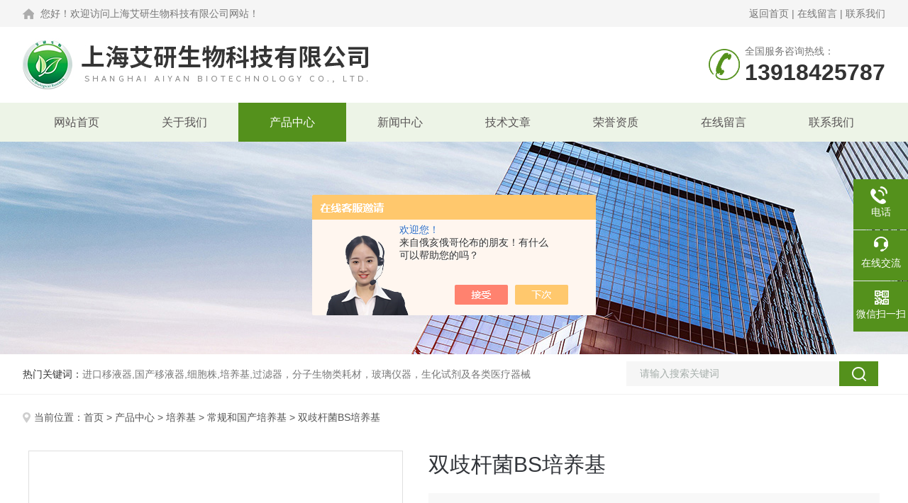

--- FILE ---
content_type: text/html; charset=utf-8
request_url: http://www.aybio3517.com/Products-4083777.html
body_size: 9614
content:
<!DOCTYPE html PUBLIC "-//W3C//DTD XHTML 1.0 Transitional//EN" "http://www.w3.org/TR/xhtml1/DTD/xhtml1-transitional.dtd">
<html xmlns="http://www.w3.org/1999/xhtml">
<head>
<meta http-equiv="Content-Type" content="text/html; charset=utf-8" />
<meta name="viewport" content="width=device-width, initial-scale=1, maximum-scale=1, user-scalable=no">
<TITLE>双歧杆菌BS培养基-常规和国产培养基-上海艾研生物科技有限公司</TITLE>
<META NAME="Description" CONTENT="上海艾研生物科技有限公司专业供应销售双歧杆菌BS培养基系列产品，公司具有良好的市场信誉，专业的销售和技术服务团队,凭着经营双歧杆菌BS培养基系列多年经验，熟悉并了解双歧杆菌BS培养基系列市场行情，迎得了国内外厂商的一致好评，欢迎来电来涵洽谈交流！">
<META NAME="Keywords" CONTENT="双歧杆菌BS培养基">
<link rel="stylesheet" type="text/css" href="/skins/175454/css/style.css">
<link rel="stylesheet" type="text/css" href="/skins/175454/css/swiper.min.css">
<script type="text/javascript" src="/skins/175454/js/jquery.pack.js"></script>


<!--此Js使手机浏览器的active为可用状态-->
<script type="text/javascript">
    document.addEventListener("touchstart", function () { }, true);
</script>
<!--导航当前状态 JS-->
<script language="javascript" type="text/javascript"> 
	var nav= '3';
</script>
<!--导航当前状态 JS END-->
<script type="application/ld+json">
{
"@context": "https://ziyuan.baidu.com/contexts/cambrian.jsonld",
"@id": "http://www.aybio3517.com/Products-4083777.html",
"title": "双歧杆菌BS培养基",
"pubDate": "2011-03-05T11:09:31",
"upDate": "2024-08-07T09:23:19"
    }</script>
<script type="text/javascript" src="/ajax/common.ashx"></script>
<script src="/ajax/NewPersonalStyle.Classes.SendMSG,NewPersonalStyle.ashx" type="text/javascript"></script>
<script type="text/javascript">
var viewNames = "";
var cookieArr = document.cookie.match(new RegExp("ViewNames" + "=[_0-9]*", "gi"));
if (cookieArr != null && cookieArr.length > 0) {
   var cookieVal = cookieArr[0].split("=");
    if (cookieVal[0] == "ViewNames") {
        viewNames = unescape(cookieVal[1]);
    }
}
if (viewNames == "") {
    var exp = new Date();
    exp.setTime(exp.getTime() + 7 * 24 * 60 * 60 * 1000);
    viewNames = new Date().valueOf() + "_" + Math.round(Math.random() * 1000 + 1000);
    document.cookie = "ViewNames" + "=" + escape(viewNames) + "; expires" + "=" + exp.toGMTString();
}
SendMSG.ToSaveViewLog("4083777", "ProductsInfo",viewNames, function() {});
</script>
<script language="javaScript" src="/js/JSChat.js"></script><script language="javaScript">function ChatBoxClickGXH() { DoChatBoxClickGXH('https://chat.chem17.com',159322) }</script><script>!window.jQuery && document.write('<script src="https://public.mtnets.com/Plugins/jQuery/2.2.4/jquery-2.2.4.min.js" integrity="sha384-rY/jv8mMhqDabXSo+UCggqKtdmBfd3qC2/KvyTDNQ6PcUJXaxK1tMepoQda4g5vB" crossorigin="anonymous">'+'</scr'+'ipt>');</script><script type="text/javascript" src="https://chat.chem17.com/chat/KFCenterBox/175454"></script><script type="text/javascript" src="https://chat.chem17.com/chat/KFLeftBox/175454"></script><script>
(function(){
var bp = document.createElement('script');
var curProtocol = window.location.protocol.split(':')[0];
if (curProtocol === 'https') {
bp.src = 'https://zz.bdstatic.com/linksubmit/push.js';
}
else {
bp.src = 'http://push.zhanzhang.baidu.com/push.js';
}
var s = document.getElementsByTagName("script")[0];
s.parentNode.insertBefore(bp, s);
})();
</script>
</head>

<body>
<!--Top begin-->
<header>
  <div class="h_headtop">
    <div class="w1200 clear">
      <div class="fl hyc">您好！欢迎访问上海艾研生物科技有限公司网站！</div>
      <div class="fr ppc"><a href="/">返回首页</a> <span>|</span> <a href="/order.html">在线留言</a> <span>|</span> <a href="/contact.html">联系我们</a></div>
    </div>
  </div>
  <div class="h_top">
    <div class="w1200 clear">
      <div class="logo fl"> <a href="/"><img src="/skins/175454/images/logo.jpg" alt="上海艾研生物科技有限公司"></a> </div>
      <div class="tel fr"> <span>全国服务咨询热线：</span>
        <p>13918425787</p>
      </div>
    </div>
  </div>
  <div class="ly_nav">
    <div class="w1200">
      <div class="menu_open"> <i></i> <i></i> <i></i> </div>
      <div class="nav">
        <ul class="nav_ul clear">
          <li id="navId1" class="nav_item"><a href="/">网站首页</a></li>
          <li id="navId2" class="nav_item"><a href="/aboutus.html">关于我们</a></li>
          <li id="navId3" class="nav_item"><a href="/products.html">产品中心</a></li>
          <li id="navId4" class="nav_item"><a href="/news.html">新闻中心</a><!--<i></i>--></li>
          <li id="navId5" class="nav_item"><a href="/article.html">技术文章</a></li>
          <li id="navId6" class="nav_item"><a href="/honor.html">荣誉资质</a></li>
          <li id="navId7" class="nav_item"><a href="/order.html">在线留言</a><!--<i></i>--></li>
          <li id="navId8" class="nav_item"><a href="/contact.html">联系我们</a></li>
        </ul>
      </div>
      <div class="hcover"></div>
    </div>
  </div>
  <script language="javascript" type="text/javascript">
	try {
		document.getElementById("navId" + nav).className = "nav_item on";
	}
	catch (e) {}
</script> 
</header>
<!--Top end--> 
<script src="https://www.chem17.com/mystat.aspx?u=ay858788"></script>

<!--nybanner start-->
<div class="nybanner"><img src="/skins/175454/images/ny_banner.jpg"></div>
<!--nybanner end--> 

<!--产品搜索 begin-->
<div class="h_search">
  <div class="w1200 clear">
    <div class="fl">
      <div class="bd"><span>热门关键词：</span>进口移液器,国产移液器,细胞株,培养基,过滤器，分子生物类耗材，玻璃仪器，生化试剂及各类医疗器械</div>
    </div>
    <div class="fr">
      <form class="search clear" action="/products.html" id="form1" name="form1" method="post">
        <input class="input fl" type="text" name="keyword" value="请输入搜索关键词" autocomplete="off" onfocus="if(this.value=='请输入搜索关键词'){this.value='';this.style.color='#a4ada9' }" onblur="if(this.value=='') if(this.value=='')" style="color: rgb(164, 173, 169);">
        <input class="submit fl" type="submit" name="Submit" value="">
      </form>
    </div>
  </div>
</div>
<!--产品搜索 end-->

<!--内页中间主体内容 begin-->
<div class="ny_content">
    <div class="w1200 clear">
        <div class="ny_bread_nav"><img src="/skins/175454/images/position.png" />当前位置：<a href="/">首页</a> > <a href="/products.html">产品中心</a>  > <a href="/ParentList-449815.html">培养基</a>  > <a href="/SonList-451058.html">常规和国产培养基</a>  > 双歧杆菌BS培养基</div>
    </div>
    
    <div class="ny_content_bd">
    	<div class="w1200 clear">
			 <!--内页-产品详情 开始-->
<div class="ly_NyProDetail">

	<!--pro_detail_main start-->
    <div class="pro_detail_main"> 
        <div class="prodetail_img">
    
            <div id="preview">                
                    <div class="jqzoom" id="spec-n1">
                        
                        <div id="ceshi" style="">
                        <img src="http://img45.chem17.com/gxhpic_cbff1c8d52/b2ed7359dceb17603b068573047e234c0ff68dbd052dd044b2df6636025b740c.jpg" jqimg="http://img45.chem17.com/gxhpic_cbff1c8d52/b2ed7359dceb17603b068573047e234c0ff68dbd052dd044b2df6636025b740c.jpg" />
                        </div>
                    </div>
                    <div id="spec-n5">
                        <div id="spec-list">
                            <ul class="list-h">                        
                                 
                                  <li><p><img onclick="jQuery('.videoItem').hide();mybaidu.window.SetPause();" src="http://img45.chem17.com/gxhpic_cbff1c8d52/b2ed7359dceb17603b068573047e234c0ff68dbd052dd044b2df6636025b740c_800_800_5.jpg" alt="" data-zoom-image="http://img45.chem17.com/gxhpic_cbff1c8d52/b2ed7359dceb17603b068573047e234c0ff68dbd052dd044b2df6636025b740c_800_800_5.jpg" onload="DrawImage(this,460,300)"></p></li>
                                              
                            </ul>
                        </div>
                    </div>
                </div>
            <script type=text/javascript>
                $(function(){			
                   $("#ceshi").jqueryzoom({
                        xzoom:440,
                        yzoom:440,
                        offset:10,
                        position:"right",
                        preload:1,
                        lens:1
                    });							
                    /*$("#spec-list").jdMarquee({
                        deriction:"left",
                        step:1,
                        speed:4,
                        delay:10,
                        control:true,
                        _front:"#spec-right",
                        _back:"#spec-left"
                    });*/
                    $("#spec-list li").bind("mouseover",function(){
                        var src=$(this).children().children('img').attr("src");
                        $("#ceshi").css("width", "100%");
                        $("#ceshi").css("height", "100%");
                        $("#ceshi").css("position", "");
                        $("#spec-n1 img").eq(0).attr({
                            src:src.replace("\/n5\/","\/n1\/"),
                            jqimg:src.replace("\/n5\/","\/n0\/")
                        });
                        $("#spec-list li p").each(function(){
                            $(this).css({
                                "border":"1px solid #dfdfdf"
                            });
                            })
                        $(this).children('p').css({
                            "border":"1px solid #007cc2"
                        });
                    });	
                })
            </script>
            <script type=text/javascript src="/skins/175454/js/lib.js"></script>
            <script type=text/javascript src="/skins/175454/js/zzsc.js"></script>  
        </div>
    
        
        <div class="pro_detail_text">
                <h1>双歧杆菌BS培养基</h1>
                <div class="jyms"><p><span>简要描述：</span>本公司各种实验室培养基大量备现货，欢迎广大新老客户订购</p></div>
                <ul>
                    <li><img src="/skins/175454/images/dot.png" /><span>产品型号：</span></li>
                    <li><img src="/skins/175454/images/dot.png" /><span>厂商性质：</span>代理商</li>
                    <li><img src="/skins/175454/images/dot.png" /><span>更新时间：</span>2024-08-07</li>
                    <li><img src="/skins/175454/images/dot.png" /><span>访&nbsp;&nbsp;问&nbsp;&nbsp;量：</span>1303</li>
                    
                </ul>
                <div class="pro_detail_btn">
                    <a href="#cpzx" class="prodtl_btn1">产品咨询</a><a href="/contact.html" class="prodtl_btn2">联系我们</a>
                </div>
            </div>
        <div class="clear"></div>
    </div>
    <!--pro_detail_main end-->
	
    <div class="lyNyProDetail_con">
    	<div class="lyNyProDetail_left lyNyPro_left">
          <div class="h_left">
            <div class="cp_type">
              <div class="hd">
                <p>产品分类</p>
                <span>Product Category</span></div>
              <div class="bd">
                <ul>
                  
                  <li>
                    <p><a href="/ParentList-449815.html">培养基</a><span></span></p>
                    <div> 
                       
                      <a href="/SonList-449816.html">美国BD培养基</a> 
                       
                      <a href="/SonList-510476.html">其它细菌检测培养基</a> 
                       
                      <a href="/SonList-510475.html">分子生物学试验用培养基</a> 
                       
                      <a href="/SonList-510474.html">淋病奈瑟菌</a> 
                       
                      <a href="/SonList-510473.html">结核杆菌</a> 
                       
                      <a href="/SonList-510472.html">鼠疫杆菌</a> 
                       
                      <a href="/SonList-510471.html">支原体</a> 
                       
                      <a href="/SonList-510470.html">炭疽杆菌</a> 
                       
                      <a href="/SonList-510469.html">军团菌</a> 
                       
                      <a href="/SonList-510468.html">乳酸菌、双歧杆菌</a> 
                       
                      <a href="/SonList-510467.html">弯曲杆菌（包括空肠弯曲杆菌）</a> 
                       
                      <a href="/SonList-510466.html">蜡样芽孢杆菌</a> 
                       
                      <a href="/SonList-510465.html">厌氧菌（包括产气荚膜梭菌、肉毒梭菌）</a> 
                       
                      <a href="/SonList-510454.html">真菌（包括霉菌、酵母菌）</a> 
                       
                      <a href="/SonList-510453.html">采样拭子</a> 
                       
                      <a href="/SonList-510452.html">肠球菌、链球菌</a> 
                       
                      <a href="/SonList-510451.html">弧菌（包括副溶血性弧菌、霍乱弧菌）</a> 
                       
                      <a href="/SonList-510450.html">葡萄球菌（包括金黄色葡萄球菌）</a> 
                       
                      <a href="/SonList-510449.html">李斯特氏菌</a> 
                       
                      <a href="/SonList-510448.html">小肠结肠炎耶尔森氏菌</a> 
                       
                      <a href="/SonList-510447.html">绿脓杆菌</a> 
                       
                      <a href="/SonList-510446.html">沙门氏菌、志贺氏菌</a> 
                       
                      <a href="/SonList-510445.html">阪崎肠杆菌</a> 
                       
                      <a href="/SonList-510444.html">大肠埃希氏菌O157</a> 
                       
                      <a href="/SonList-510443.html">大肠杆菌、大肠菌群、粪大肠菌群</a> 
                       
                      <a href="/SonList-510441.html">细菌总数测定</a> 
                       
                      <a href="/SonList-510439.html">细菌鉴定培养基</a> 
                       
                      <a href="/SonList-510438.html">细菌增菌、培养</a> 
                       
                      <a href="/SonList-510437.html">运送培养基</a> 
                       
                      <a href="/SonList-510436.html">样品制备</a> 
                       
                      <a href="/SonList-510435.html">显色培养基</a> 
                       
                      <a href="/SonList-510433.html">植物组织培养基</a> 
                       
                      <a href="/SonList-451061.html">无血清培养基</a> 
                       
                      <a href="/SonList-451058.html">常规和国产培养基</a> 
                       
                      <a href="/SonList-450484.html">英国OXOID培养基</a> 
                       
                    </div>
                  </li>
                  
                  <li>
                    <p><a href="/products.html">查看全部</a></p>
                  </li>
                </ul>
              </div>
            </div>
          </div>
          
          <!--相关文章 开始-->
          <div class="lyNy_Xgwz">
            <div class="Xgwz_tit">
              <p>相关文章</p>
              <span>Related Articles</span></div>
            <div class="Xgwz_list">
              <ul>
                
                <li><em></em><a href="/Article-4029957.html" title="深入了解赛多利斯不锈钢在线过滤器的设计与工作原理">深入了解赛多利斯不锈钢在线过滤器的设计与工作原理</a></li>
                
                <li><em></em><a href="/Article-113729.html" title="肺吸虫抗体检测试剂盒（胶体金法）说 明 书">肺吸虫抗体检测试剂盒（胶体金法）说 明 书</a></li>
                
                <li><em></em><a href="/Article-113714.html" title="大鼠 尾加压素II（Urotensin II）ELISA 检测试剂说明书">大鼠 尾加压素II（Urotensin II）ELISA 检测试剂说明书</a></li>
                
                <li><em></em><a href="/Article-2726968.html" title="millipore不锈钢平板过滤器的上下结构和过滤操作">millipore不锈钢平板过滤器的上下结构和过滤操作</a></li>
                
                <li><em></em><a href="/Article-140885.html" title="葡聚糖凝胶过柱的经验">葡聚糖凝胶过柱的经验</a></li>
                
                <li><em></em><a href="/Article-2079689.html" title="百得移液器吸头盒的移液吸头循环过程">百得移液器吸头盒的移液吸头循环过程</a></li>
                
              </ul>
            </div>
          </div>
          <!--相关文章 结束--> 
        </div>
        
        <div class="lyNyProDetail_right">
        	<div class="lyNyProDetail_ConTit"><p>详细介绍</p></div>
            <div><link type="text/css" rel="stylesheet" href="/css/property.css">
<script>
	window.onload=function(){  
		changeTableHeight();  
	}  
	window.onresize=function(){ 
		changeTableHeight();  
	}  
	function changeTableHeight(){ 
		$(".proshowParameter table th").each(function (i,o){
	    var $this=$(o), 
	    height=$this.next().height();
	    $(this).css("height",height);
			var obj = $(o);
			var val = obj.text();
			if(val == '' || val == null || val == undefined){
				$(this).addClass('none');
			}else{
				$(this).removeClass('none');
			}
		});
		$(".proshowParameter table td").each(function (i,o){
			var obj = $(o);
			var val = obj.text();
			if(val == '' || val == null || val == undefined){
				$(this).addClass('none');
			}else{
				$(this).removeClass('none');
			}
		});
	}
</script>
                <section class="proshowParameter">
                	
                    <table style=" margin-bottom:20px;">
                        <tbody>
                            
                        </tbody>
                    </table>
                </section></div>
            <div class="lyNyProDetail_ConText">
            	<p>抗生Ⅶ号培养基/抗生素7号培养基/Antibiotic Agar NO.7<br />抗生素Ⅷ号培养基/抗生素8号培养基/Antibiotic Agar NO.8<br />标准平板计数琼脂培养基/SPCA<br />平板计数琼脂/PCA<br />动力-吲哚-尿素培养基基础/MIU培养基基础/MIU Medium Base<br />醋酸铅培养基/乙酸铅培养基/Lead Acetate Medium<br />EF-18琼脂/EF-18 Agar<br />月桂基硫酸盐胰蛋白胨肉汤/LST肉汤/LST Broth<br />月桂基硫酸盐胰蛋白胨MUG培养基/月桂基硫酸盐胰蛋白胨4-甲基伞形酮葡糖苷酸培养基/LST-MUG Medium<br />EC肉汤/大肠杆菌检验肉汤/E.Coli Broth<br />新生霉素增菌肉汤/mEC肉汤/mE.Coli Broth<br />Mtsb肉汤/改良胰蛋白胨大豆肉汤/改良胰酪胨大豆肉汤/改良胰酶大豆头汤/Mtsb Broth With Novobiocin/Modified Tryptic Soy Broth<br />SD-39琼脂/SD-39 Agar<br />乳糖肉汤培养基/Lactose Broth Medium<br />煌绿乳糖胆盐肉汤/BGLB肉汤/煌绿乳糖胆盐增菌液/BGLB Broth<br />胰酪胨大豆多粘菌素肉汤基础/TSP肉汤基础/Trypticase-Soy-Polymyxin Broth Base<br />溴甲酚紫葡萄糖蛋白胨水培养基/BCP Glucase Peptone Water Medium<br />溴甲酚紫葡萄糖肉汤/BCP Glucose Broth<br />胰蛋白胨大豆肉汤/胰酪胨大豆肉汤/胰酶大豆肉汤/CASO 肉汤/TSB<br />胰酪胨大豆琼脂/胰酶大豆琼脂/胰蛋白胨大豆琼脂/TSA<br />胰胨大豆琼脂斜面/TSA/Tryptic Soy Agar<br />碱性蛋白胨水/AP<br />孟加拉红琼脂/孟加拉红培养基/虎红琼脂/Rose Bengal Agar<br />酵母粉葡萄糖氯霉素琼脂/YGC琼脂/YGC Agar<br />Candida Elective 琼脂/BiGGY琼脂/坎迪达尼克森选择性琼脂/铋甘氨酸葡萄糖酵母琼脂/BiGGY Agar<br />DTM培养基/DTM Medium<br />DRBC琼脂/氯硝胺孟加拉红琼脂/氯硝胺虎红琼脂/氯硝胺玫瑰红琼脂/DRBC Agar<br />WORT琼脂/WORT Agar<br />WORT肉汤/WORT Broth<br />改良绿色酵母菌和真菌肉汤<br />Littman琼脂/Littman Agar<br />DG-18琼脂/Dichloranglycerol Agar<br />YM琼脂/YM Agar<br />YM肉汤/YM Broth</p>
            </div>
            
            <div class="lyNyProDetail_ConTit" id="cpzx"><p>产品咨询</p></div>
            <div class="ly_msg">
     <link rel="stylesheet" type="text/css" href="/css/MessageBoard_style.css">
<script language="javascript" src="/skins/Scripts/order.js?v=20210318" type="text/javascript"></script>
<a name="order" id="order"></a>
<div class="ly_msg" id="ly_msg">
<form method="post" name="form2" id="form2">
	<h3>留言框  </h3>
	<ul>
		<li>
			<h4 class="xh">产品：</h4>
			<div class="msg_ipt1"><input class="textborder" size="30" name="Product" id="Product" value="双歧杆菌BS培养基"  placeholder="请输入产品名称" /></div>
		</li>
		<li>
			<h4>您的单位：</h4>
			<div class="msg_ipt12"><input class="textborder" size="42" name="department" id="department"  placeholder="请输入您的单位名称" /></div>
		</li>
		<li>
			<h4 class="xh">您的姓名：</h4>
			<div class="msg_ipt1"><input class="textborder" size="16" name="yourname" id="yourname"  placeholder="请输入您的姓名"/></div>
		</li>
		<li>
			<h4 class="xh">联系电话：</h4>
			<div class="msg_ipt1"><input class="textborder" size="30" name="phone" id="phone"  placeholder="请输入您的联系电话"/></div>
		</li>
		<li>
			<h4>常用邮箱：</h4>
			<div class="msg_ipt12"><input class="textborder" size="30" name="email" id="email" placeholder="请输入您的常用邮箱"/></div>
		</li>
        <li>
			<h4>省份：</h4>
			<div class="msg_ipt12"><select id="selPvc" class="msg_option">
							<option value="0" selected="selected">请选择您所在的省份</option>
			 <option value="1">安徽</option> <option value="2">北京</option> <option value="3">福建</option> <option value="4">甘肃</option> <option value="5">广东</option> <option value="6">广西</option> <option value="7">贵州</option> <option value="8">海南</option> <option value="9">河北</option> <option value="10">河南</option> <option value="11">黑龙江</option> <option value="12">湖北</option> <option value="13">湖南</option> <option value="14">吉林</option> <option value="15">江苏</option> <option value="16">江西</option> <option value="17">辽宁</option> <option value="18">内蒙古</option> <option value="19">宁夏</option> <option value="20">青海</option> <option value="21">山东</option> <option value="22">山西</option> <option value="23">陕西</option> <option value="24">上海</option> <option value="25">四川</option> <option value="26">天津</option> <option value="27">新疆</option> <option value="28">西藏</option> <option value="29">云南</option> <option value="30">浙江</option> <option value="31">重庆</option> <option value="32">香港</option> <option value="33">澳门</option> <option value="34">中国台湾</option> <option value="35">国外</option>	
                             </select></div>
		</li>
		<li>
			<h4>详细地址：</h4>
			<div class="msg_ipt12"><input class="textborder" size="50" name="addr" id="addr" placeholder="请输入您的详细地址"/></div>
		</li>
		
        <li>
			<h4>补充说明：</h4>
			<div class="msg_ipt12 msg_ipt0"><textarea class="areatext" style="width:100%;" name="message" rows="8" cols="65" id="message"  placeholder="请输入您的任何要求、意见或建议"></textarea></div>
		</li>
		<li>
			<h4 class="xh">验证码：</h4>
			<div class="msg_ipt2">
            	<div class="c_yzm">
                    <input class="textborder" size="4" name="Vnum" id="Vnum"/>
                    <a href="javascript:void(0);" class="yzm_img"><img src="/Image.aspx" title="点击刷新验证码" onclick="this.src='/image.aspx?'+ Math.random();"  width="90" height="34" /></a>
                </div>
                <span>请输入计算结果（填写阿拉伯数字），如：三加四=7</span>
            </div>
		</li>
		<li>
			<h4></h4>
			<div class="msg_btn"><input type="button" onclick="return Validate();" value="提 交" name="ok"  class="msg_btn1"/><input type="reset" value="重 填" name="no" /></div>
		</li>
	</ul>	
    <input name="PvcKey" id="PvcHid" type="hidden" value="" />
</form>
</div>

    </div>
    
    		<div class="ny_PrevNext">
        <div class="Prev">上一篇： <a href="/Products-4083771.html">多功能吐温琼脂</a></div>
        <div class="Next">下一篇： <a href="/Products-4083783.html">BL琼脂培养基</a></div>
       </div>
            
        </div>
        <div class="clear"></div>
    </div>
</div>
<!--内页-产品详情 结束--> 
        </div>
    </div>

</div>
<!--内页中间主体内容 end-->


<!--foot begin-->
<div class="pc_foot">
  <div class="pc_ft_main w1200 clear">
    <div class="ft_list">
      <ul>
        <li><b>关于我们</b><a href="/aboutus.html">公司简介</a><a href="/news.html">新闻动态</a><a href="/article.html">技术文章</a></li>
        <li><b>产品展示</b>
         
             
        <a href="/Products-3424927.html">美国Corning 6孔细胞培养板</a>
         
              
             
        <a href="/Products-3659999.html">液相色谱柱 Waters Symmetry C18 4.6&#215;250mm,5μm</a>
         
              
             
        <a href="/Products-3424949.html">美国Corning 24孔细胞培养板</a>
         
              
             
        <a href="/Products-6334344.html">5424R小型台式高速冷冻离心机（Centrifuge 5424R）</a>
         
              
             
        <a href="/Products-6227436.html">NSCK-正常人瘢痕角质化细胞</a>
         
              
             
        <a href="/Products-23723146.html">美国瑞宁rainin无菌吸头/枪头/盒装吸头</a>
         
              
        </li>
        <li><b>栏目导航</b><a href="/products.html">产品中心</a><a href="/honor.html">荣誉资质</a></li>
        <li><b>加入我们</b><a href="/order.html">在线留言</a><a href="/contact.html">联系我们</a></li>
      </ul>
    </div>
    <div class="ft_ewm"><img src="/skins/175454/images/side_ewm.jpg" class="ewm_img"><b>扫一扫，关注微信</b></div>
    <div class="clear"></div>
    <div class="foot_icona"> <span class="address">地址：上海市浦东新区锦绣东路412弄28号</span> <span class="email">邮箱：1061479395@qq.com</span> <span class="fax">传真：86-021-61924370</span> </div>
  </div>
  <div class="ft_copy">
    <div class="w1200 clear">
      <div class="copy_l fl">&copy;2026 上海艾研生物科技有限公司 版权所有 All Rights Reserved.&nbsp;&nbsp;备案号：<a href="http://beian.miit.gov.cn/" target="_blank" rel="nofollow">沪ICP备16048870号-1</a></div>
      <div class="copy_r fr">技术支持：<a href="https://www.chem17.com" target="_blank"  rel="nofollow">化工仪器网</a>&nbsp;&nbsp;<a href="https://www.chem17.com/login" target="_blank"  rel="nofollow">管理登陆</a>&nbsp;&nbsp;<a href="/sitemap.xml" target="_blank">sitemap.xml</a></div>
    </div>
  </div>
</div>
<!--foot end--> 


<!--右侧漂浮 begin-->
<div class="client-2"> 
    <ul id="client-2"> 
      <!--<li class="my-kefu-qq"> 
       <div class="my-kefu-main"> 
        <div class="my-kefu-left"><a class="online-contact-btn" href="http://wpa.qq.com/msgrd?v=3&amp;uin=&amp;site=qq&amp;menu=yes" target="_blank"><i></i><p>QQ咨询</p></a></div> <div class="my-kefu-right"></div> 
       </div>
      </li>--> 
      <li class="my-kefu-tel"> 
       <div class="my-kefu-tel-main"> 
        <div class="my-kefu-left"><i></i><p>电话</p></div> 
        <a  href="tel:021-51619380" class="my-kefu-tel-right">021-51619380</a> 
       </div>
      </li> 
      <li class="my-kefu-liuyan"> 
       <div class="my-kefu-main"> 
        <div class="my-kefu-left"><a onclick="ChatBoxClickGXH()" href="#" target="_self"><i></i><p>在线交流</p></a></div> 
        <div class="my-kefu-right"></div> 
       </div>
      </li> 
      <li class="my-kefu-weixin"> 
       <div class="my-kefu-main"> 
        <div class="my-kefu-left"><i></i><p> 微信扫一扫 </p> </div> 
        <div class="my-kefu-right"> </div> 
        <div class="my-kefu-weixin-pic"><img src="/skins/175454/images/side_ewm.jpg"> </div> 
       </div>
      </li> 
      <li class="my-kefu-ftop"> 
       <div class="my-kefu-main"> 
        <div class="my-kefu-left"><a href="javascript:;"><i></i><p>返回顶部</p></a> </div> 
        <div class="my-kefu-right"> </div> 
       </div>
      </li> 
    </ul> 
</div>
<!--右侧漂浮 end-->

<script type="text/javascript" src="/skins/175454/js/pt_js.js"></script>

 <script type='text/javascript' src='/js/VideoIfrmeReload.js?v=001'></script>
  
</html>
</body>